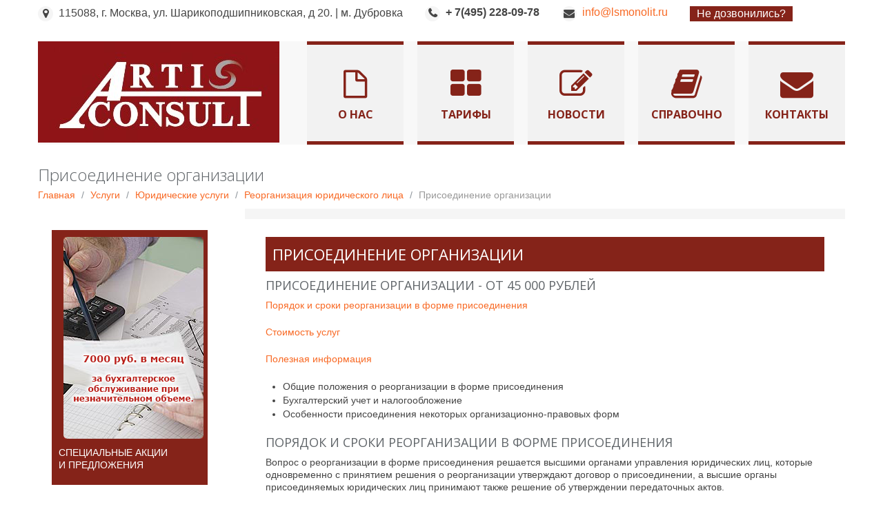

--- FILE ---
content_type: text/html; charset=UTF-8
request_url: http://lsmonolit.ru/uslugi/yuridicheskie_uslugi/reorganizaciya-yuridicheskogo-lica/prisoedinenie-organizacii/
body_size: 16996
content:
<!DOCTYPE html>
<!--[if lt IE 7 ]><html class="ie ie6" lang="ru-RU" prefix="og: http://ogp.me/ns#"> <![endif]-->
<!--[if IE 7 ]><html class="ie ie7" lang="ru-RU" prefix="og: http://ogp.me/ns#"> <![endif]-->
<!--[if IE 8 ]><html class="ie ie8" lang="ru-RU" prefix="og: http://ogp.me/ns#"> <![endif]-->
<!--[if IE 9 ]><html class="ie ie9" lang="ru-RU" prefix="og: http://ogp.me/ns#"> <![endif]-->
<!--[if (gt IE 9)|!(IE)]><!--><html lang="ru-RU" prefix="og: http://ogp.me/ns#"> <!--<![endif]-->
<head>
	<title>Артис-Консалт</title>
	<meta name="description" content="Присоединение организации - Артис-Консалт | " />
	<meta charset="UTF-8" />
	<meta name="viewport" content="width=device-width, initial-scale=1.0">
	<link rel="profile" href="//gmpg.org/xfn/11" />
		<link rel="icon" href="http://lsmonolit.ru/wp-content/themes/theme44910/favicon.ico" type="image/x-icon" />
		<link rel="pingback" href="http://lsmonolit.ru/xmlrpc.php" />
	<link rel="alternate" type="application/rss+xml" title="Артис-Консалт" href="http://lsmonolit.ru/feed/" />
	<link rel="alternate" type="application/atom+xml" title="Артис-Консалт" href="http://lsmonolit.ru/feed/atom/" />
	<link rel="stylesheet" type="text/css" media="all" href="http://lsmonolit.ru/wp-content/themes/theme44910/bootstrap/css/bootstrap.css" />
	<link rel="stylesheet" type="text/css" media="all" href="http://lsmonolit.ru/wp-content/themes/theme44910/bootstrap/css/responsive.css" />
	<link rel="stylesheet" type="text/css" media="all" href="http://lsmonolit.ru/wp-content/themes/CherryFramework/css/camera.css" />
	<link rel="stylesheet" type="text/css" media="all" href="http://lsmonolit.ru/wp-content/themes/theme44910/style.css" />
	
<!-- All in One SEO Pack 2.3.16 by Michael Torbert of Semper Fi Web Design[501,562] -->
<link rel="canonical" href="http://lsmonolit.ru/uslugi/yuridicheskie_uslugi/reorganizaciya-yuridicheskogo-lica/prisoedinenie-organizacii/" />
<!-- /all in one seo pack -->

<!-- This site is optimized with the Yoast SEO plugin v5.0.2 - https://yoast.com/wordpress/plugins/seo/ -->
<link rel="canonical" href="http://lsmonolit.ru/uslugi/yuridicheskie_uslugi/reorganizaciya-yuridicheskogo-lica/prisoedinenie-organizacii/" />
<meta property="og:locale" content="ru_RU" />
<meta property="og:type" content="article" />
<meta property="og:title" content="Присоединение организации - Артис-Консалт" />
<meta property="og:description" content="ПРИСОЕДИНЕНИЕ ОРГАНИЗАЦИИ - ОТ 45 000 РУБЛЕЙ Порядок и сроки реорганизации в форме присоединения Стоимость услуг Полезная информация Общие положения о реорганизации в форме присоединения Бухгалтерский учет и налогообложение Особенности присоединения некоторых организационно-правовых форм ПОРЯДОК И СРОКИ РЕОРГАНИЗАЦИИ В ФОРМЕ ПРИСОЕДИНЕНИЯ Вопрос о реорганизации в форме присоединения решается высшими органами управления юридических лиц, которые одновременно с принятием решения о реорганизации&nbsp;Читать далее" />
<meta property="og:url" content="http://lsmonolit.ru/uslugi/yuridicheskie_uslugi/reorganizaciya-yuridicheskogo-lica/prisoedinenie-organizacii/" />
<meta property="og:site_name" content="Артис-Консалт" />
<meta name="twitter:card" content="summary" />
<meta name="twitter:description" content="ПРИСОЕДИНЕНИЕ ОРГАНИЗАЦИИ - ОТ 45 000 РУБЛЕЙ Порядок и сроки реорганизации в форме присоединения Стоимость услуг Полезная информация Общие положения о реорганизации в форме присоединения Бухгалтерский учет и налогообложение Особенности присоединения некоторых организационно-правовых форм ПОРЯДОК И СРОКИ РЕОРГАНИЗАЦИИ В ФОРМЕ ПРИСОЕДИНЕНИЯ Вопрос о реорганизации в форме присоединения решается высшими органами управления юридических лиц, которые одновременно с принятием решения о реорганизации&nbsp;Читать далее" />
<meta name="twitter:title" content="Присоединение организации - Артис-Консалт" />
<!-- / Yoast SEO plugin. -->

<link rel='dns-prefetch' href='//maps.googleapis.com' />
<link rel='dns-prefetch' href='//netdna.bootstrapcdn.com' />
<link rel='dns-prefetch' href='//fonts.googleapis.com' />
<link rel='dns-prefetch' href='//s.w.org' />
<link rel="alternate" type="application/rss+xml" title="Артис-Консалт &raquo; Лента" href="http://lsmonolit.ru/feed/" />
<link rel="alternate" type="application/rss+xml" title="Артис-Консалт &raquo; Лента комментариев" href="http://lsmonolit.ru/comments/feed/" />
		<script type="text/javascript">
			window._wpemojiSettings = {"baseUrl":"https:\/\/s.w.org\/images\/core\/emoji\/2.2.1\/72x72\/","ext":".png","svgUrl":"https:\/\/s.w.org\/images\/core\/emoji\/2.2.1\/svg\/","svgExt":".svg","source":{"concatemoji":"http:\/\/lsmonolit.ru\/wp-includes\/js\/wp-emoji-release.min.js?ver=4.7.29"}};
			!function(t,a,e){var r,n,i,o=a.createElement("canvas"),l=o.getContext&&o.getContext("2d");function c(t){var e=a.createElement("script");e.src=t,e.defer=e.type="text/javascript",a.getElementsByTagName("head")[0].appendChild(e)}for(i=Array("flag","emoji4"),e.supports={everything:!0,everythingExceptFlag:!0},n=0;n<i.length;n++)e.supports[i[n]]=function(t){var e,a=String.fromCharCode;if(!l||!l.fillText)return!1;switch(l.clearRect(0,0,o.width,o.height),l.textBaseline="top",l.font="600 32px Arial",t){case"flag":return(l.fillText(a(55356,56826,55356,56819),0,0),o.toDataURL().length<3e3)?!1:(l.clearRect(0,0,o.width,o.height),l.fillText(a(55356,57331,65039,8205,55356,57096),0,0),e=o.toDataURL(),l.clearRect(0,0,o.width,o.height),l.fillText(a(55356,57331,55356,57096),0,0),e!==o.toDataURL());case"emoji4":return l.fillText(a(55357,56425,55356,57341,8205,55357,56507),0,0),e=o.toDataURL(),l.clearRect(0,0,o.width,o.height),l.fillText(a(55357,56425,55356,57341,55357,56507),0,0),e!==o.toDataURL()}return!1}(i[n]),e.supports.everything=e.supports.everything&&e.supports[i[n]],"flag"!==i[n]&&(e.supports.everythingExceptFlag=e.supports.everythingExceptFlag&&e.supports[i[n]]);e.supports.everythingExceptFlag=e.supports.everythingExceptFlag&&!e.supports.flag,e.DOMReady=!1,e.readyCallback=function(){e.DOMReady=!0},e.supports.everything||(r=function(){e.readyCallback()},a.addEventListener?(a.addEventListener("DOMContentLoaded",r,!1),t.addEventListener("load",r,!1)):(t.attachEvent("onload",r),a.attachEvent("onreadystatechange",function(){"complete"===a.readyState&&e.readyCallback()})),(r=e.source||{}).concatemoji?c(r.concatemoji):r.wpemoji&&r.twemoji&&(c(r.twemoji),c(r.wpemoji)))}(window,document,window._wpemojiSettings);
		</script>
		<style type="text/css">
img.wp-smiley,
img.emoji {
	display: inline !important;
	border: none !important;
	box-shadow: none !important;
	height: 1em !important;
	width: 1em !important;
	margin: 0 .07em !important;
	vertical-align: -0.1em !important;
	background: none !important;
	padding: 0 !important;
}
</style>
<link rel='stylesheet' id='flexslider-css'  href='http://lsmonolit.ru/wp-content/plugins/cherry-plugin/lib/js/FlexSlider/flexslider.css?ver=2.2.0' type='text/css' media='all' />
<link rel='stylesheet' id='owl-carousel-css'  href='http://lsmonolit.ru/wp-content/plugins/cherry-plugin/lib/js/owl-carousel/owl.carousel.css?ver=1.24' type='text/css' media='all' />
<link rel='stylesheet' id='owl-theme-css'  href='http://lsmonolit.ru/wp-content/plugins/cherry-plugin/lib/js/owl-carousel/owl.theme.css?ver=1.24' type='text/css' media='all' />
<link rel='stylesheet' id='font-awesome-css'  href='//netdna.bootstrapcdn.com/font-awesome/3.2.1/css/font-awesome.css?ver=3.2.1' type='text/css' media='all' />
<link rel='stylesheet' id='cherry-plugin-css'  href='http://lsmonolit.ru/wp-content/plugins/cherry-plugin/includes/css/cherry-plugin.css?ver=1.2.8.1' type='text/css' media='all' />
<link rel='stylesheet' id='contact-form-7-css'  href='http://lsmonolit.ru/wp-content/plugins/contact-form-7/includes/css/styles.css?ver=4.7' type='text/css' media='all' />
<link rel='stylesheet' id='theme44910-css'  href='http://lsmonolit.ru/wp-content/themes/theme44910/main-style.css' type='text/css' media='all' />
<link rel='stylesheet' id='prettyPhoto-css'  href='http://lsmonolit.ru/wp-content/themes/CherryFramework/css/prettyPhoto.css?ver=3.1.5' type='text/css' media='all' />
<link rel='stylesheet' id='magnific-popup-css'  href='http://lsmonolit.ru/wp-content/themes/CherryFramework/css/magnific-popup.css?ver=0.9.3' type='text/css' media='all' />
<link rel='stylesheet' id='options_typography_Open+Sans-css'  href='//fonts.googleapis.com/css?family=Open+Sans&#038;subset=latin' type='text/css' media='all' />
<link rel='stylesheet' id='fancybox-css'  href='http://lsmonolit.ru/wp-content/plugins/easy-fancybox/fancybox/jquery.fancybox-1.3.8.min.css?ver=1.6' type='text/css' media='screen' />
<link rel='stylesheet' id='mpce-theme-css'  href='http://lsmonolit.ru/wp-content/plugins/motopress-content-editor/includes/css/theme.css?ver=1.5.8' type='text/css' media='all' />
<link rel='stylesheet' id='mpce-bootstrap-grid-css'  href='http://lsmonolit.ru/wp-content/plugins/motopress-content-editor/bootstrap/bootstrap-grid.min.css?ver=1.5.8' type='text/css' media='all' />
<script type='text/javascript' src='http://lsmonolit.ru/wp-content/themes/CherryFramework/js/jquery-1.7.2.min.js?ver=1.7.2'></script>
<script type='text/javascript' src='http://lsmonolit.ru/wp-content/plugins/cherry-plugin/lib/js/jquery.easing.1.3.js?ver=1.3'></script>
<script type='text/javascript' src='http://lsmonolit.ru/wp-content/plugins/cherry-plugin/lib/js/elasti-carousel/jquery.elastislide.js?ver=1.2.8.1'></script>
<script type='text/javascript' src='//maps.googleapis.com/maps/api/js?v=3.exp&#038;ver=4.7.29'></script>
<script type='text/javascript' src='http://lsmonolit.ru/wp-content/themes/theme44910/js/jQuery.BlackAndWhite.min.js?ver=1.0'></script>
<script type='text/javascript' src='http://lsmonolit.ru/wp-content/themes/theme44910/js/my_script.js?ver=1.0'></script>
<script type='text/javascript' src='http://lsmonolit.ru/wp-content/themes/CherryFramework/js/jquery-migrate-1.2.1.min.js?ver=1.2.1'></script>
<script type='text/javascript' src='http://lsmonolit.ru/wp-includes/js/swfobject.js?ver=2.2-20120417'></script>
<script type='text/javascript' src='http://lsmonolit.ru/wp-content/themes/CherryFramework/js/modernizr.js?ver=2.0.6'></script>
<script type='text/javascript' src='http://lsmonolit.ru/wp-content/themes/CherryFramework/js/jflickrfeed.js?ver=1.0'></script>
<script type='text/javascript' src='http://lsmonolit.ru/wp-content/themes/CherryFramework/js/custom.js?ver=1.0'></script>
<script type='text/javascript' src='http://lsmonolit.ru/wp-content/themes/CherryFramework/js/jquery.prettyPhoto.js?ver=3.1.5'></script>
<script type='text/javascript' src='http://lsmonolit.ru/wp-content/themes/CherryFramework/bootstrap/js/bootstrap.min.js?ver=2.3.0'></script>
<link rel='https://api.w.org/' href='http://lsmonolit.ru/wp-json/' />
<link rel="EditURI" type="application/rsd+xml" title="RSD" href="http://lsmonolit.ru/xmlrpc.php?rsd" />
<link rel="wlwmanifest" type="application/wlwmanifest+xml" href="http://lsmonolit.ru/wp-includes/wlwmanifest.xml" /> 
<meta name="generator" content="WordPress 4.7.29" />
<link rel='shortlink' href='http://lsmonolit.ru/?p=2463' />
<link rel="alternate" type="application/json+oembed" href="http://lsmonolit.ru/wp-json/oembed/1.0/embed?url=http%3A%2F%2Flsmonolit.ru%2Fuslugi%2Fyuridicheskie_uslugi%2Freorganizaciya-yuridicheskogo-lica%2Fprisoedinenie-organizacii%2F" />
<link rel="alternate" type="text/xml+oembed" href="http://lsmonolit.ru/wp-json/oembed/1.0/embed?url=http%3A%2F%2Flsmonolit.ru%2Fuslugi%2Fyuridicheskie_uslugi%2Freorganizaciya-yuridicheskogo-lica%2Fprisoedinenie-organizacii%2F&#038;format=xml" />
    <style type="text/css" media="screen">
    You can write your custom CSS here.	#logo-slider-wraper {
            position:relative;	
	}
	.slider-controls {
            position:absolute;
            width:1000px;	
            top: 56px !important;
	}
	#logo-slider {
            position: relative;
            width: 1000px;
            height: 150px;
            margin: 0; padding: 0;
            overflow: hidden;
            list-style:none;
            background:#FFFFFF;
            text-align:center;
	}
	.slide {
            list-style:none;
            margin:0 !important;
            width:1000px !important;
	}
	.slider-controls a {
            height:40px;
            width:40px;
            display:inline-block;
            text-indent:-9000px;
	}
	#prev{
            background:url(http://lsmonolit.ru/wp-content/plugins/logo-slider/arrows/arrow2.png) no-repeat center;
            float:right;
            margin-right:-50px;
	}	
	#next{
            background:url(http://lsmonolit.ru/wp-content/plugins/logo-slider/arrows/arrow2-prev.png) no-repeat center;
            float:left;
            margin-left:-50px
	}	
    /*
    ===============================================================
        --------------------_ Responsive _--------------------
    ===============================================================
    */
	@media screen and (max-width:320px) {
            #logo-slider-wraper{
                position:relative !important;
                width:52% !important;
                left:42px;
            }
            .slider-controls {
                position: absolute;
                top: 56px;
                left:30px;
                width: 100% !important;
            }
            #logo-slider {
                background:#FFFFFF;
                height: 150px;
                list-style: none outside none;
                margin: 0;
                overflow: hidden;
                padding: 0;
                position: relative;
                width: 110% !important;
            }
            .slide {
                list-style: none outside none;
                margin: 0 !important;
                width: 100% !important;
            }
            #next{
                background:url(http://lsmonolit.ru/wp-content/plugins/logo-slider/arrows/arrow2-prev.png) no-repeat center;
                float:left;
                margin-left:-66px !important;
            }
            .logo-img {
                margin-left:32px;
            }
	}
	@media screen and (min-width:321px) and (max-width:480px){
            #logo-slider-wraper{
                position:relative;
                width:35% !important;
                left:55px !important;
            }
            .slider-controls {
                position: absolute;
                top: 56px;
                width: 100% !important;
            }
            #logo-slider {
                background:#FFFFFF;
                height: 150px;
                list-style: none outside none;
                margin: 0;
                overflow: hidden;
                padding: 0;
                position: relative;
                width: 102% !important;
            }
            .slide {
                list-style: none outside none;
                margin: 0 !important;
                width: 100% !important;
            }
	}
	@media screen and (min-width:321px) and (max-width:360px){
            #logo-slider-wraper{
                position:relative;
                width:50% !important;
            }
            .slider-controls {
                position: absolute;
                top: 56px;
                width: 100% !important;
            }
            #logo-slider {
                background:#FFFFFF;
                height: 150px;
                list-style: none outside none;
                margin: 0;
                overflow: hidden;
                padding: 0;
                position: relative;
                width: 100% !important;
            }
            .slide {
                list-style: none outside none;
                margin: 0 !important;
                width: 100% !important;
            }
	}
	@media screen and (min-width:481px) and (max-width:640px){
            #logo-slider-wraper{
                position:relative;
                width:28% !important;
                left:34px !important;
            }
            .slider-controls {
                position: absolute;
                top: 56px;
                width: 100% !important;
            }
            #logo-slider {
                background:#FFFFFF;
                height: 150px;
                list-style: none outside none;
                margin: 0;
                overflow: hidden;
                padding: 0;
                position: relative;
                width: 100% !important;
            }
            .slide {
                list-style: none outside none;
                margin: 0 !important;
                width: 100% !important;
            }
	}
	@media only screen and (min-width:641px) and (max-width:768px){
            #logo-slider-wraper{
                position:relative;
                width:78% !important;
                left:34px !important
            }
            .slider-controls {
                position: absolute;
                top: 56px;
                width: 100% !important;
            }
            #logo-slider {
                background:#FFFFFF;
                height: 150px;
                list-style: none outside none;
                margin: 0;
                overflow: hidden;
                padding: 0;
                position: relative;
                width: 100% !important;
                left:-12px;
            }
            .slide {
                list-style: none outside none;
                margin: 0 !important;
                width: 100% !important;
            }
	}
	@media only screen and (min-width:770px){
            #logo-slider-wraper{
                position:relative;
                width:1000px !important;
                left:34px !important;
            }
            .slider-controls {
                position: absolute;
                top: 56px;
                width: 100% !important;
            }
            #logo-slider {
                background:#FFFFFF;
                height: 150px;
                list-style: none outside none;
                margin: 0;
                overflow: hidden;
                padding: 0;
                position: relative;
                width: 100% !important;
            }
            .slide {
                list-style: none outside none;
                margin: 0 !important;
                width: 1000px !important;
            }
	}
    </style>	
<script>
 var system_folder = 'http://lsmonolit.ru/wp-content/themes/CherryFramework/admin/data_management/',
	 CHILD_URL ='http://lsmonolit.ru/wp-content/themes/theme44910',
	 PARENT_URL = 'http://lsmonolit.ru/wp-content/themes/CherryFramework', 
	 CURRENT_THEME = 'theme44910'</script>
<style type='text/css'>

</style>
<style type='text/css'>
h1 { font: normal 30px/30px Open Sans;  color:#606569; }
h2 { font: normal 24px/29px Open Sans;  color:#606569; }
h3 { font: normal 18px/20px Open Sans;  color:#606569; }
h4 { font: normal 14px/18px Open Sans;  color:#606569; }
h5 { font: bold 12px/18px Open Sans;  color:#333333; }
h6 { font: normal 12px/18px Open Sans;  color:#333333; }
body { font-weight: normal;}
.logo_h__txt, .logo_link { font: normal 48px/58px Open Sans;  color:#FFFFFF; }
.sf-menu > li > a { font: bold 16px/18px Open Sans;  color:#8d949a; }
.nav.footer-nav a { font: normal 12px/18px Open Sans;  color:#FFFFFF; }
</style>
<link rel="icon" href="http://lsmonolit.ru/wp-content/uploads/2021/02/cropped-2020-Logotip-abbreviatura-32x32.png" sizes="32x32" />
<link rel="icon" href="http://lsmonolit.ru/wp-content/uploads/2021/02/cropped-2020-Logotip-abbreviatura-192x192.png" sizes="192x192" />
<link rel="apple-touch-icon-precomposed" href="http://lsmonolit.ru/wp-content/uploads/2021/02/cropped-2020-Logotip-abbreviatura-180x180.png" />
<meta name="msapplication-TileImage" content="http://lsmonolit.ru/wp-content/uploads/2021/02/cropped-2020-Logotip-abbreviatura-270x270.png" />

<!-- Easy FancyBox 1.6 using FancyBox 1.3.8 - RavanH (http://status301.net/wordpress-plugins/easy-fancybox/) -->
<script type="text/javascript">
/* <![CDATA[ */
var fb_timeout = null;
var fb_opts = { 'overlayShow' : true, 'hideOnOverlayClick' : true, 'showCloseButton' : true, 'margin' : 20, 'centerOnScroll' : true, 'enableEscapeButton' : true, 'autoScale' : true };
var easy_fancybox_handler = function(){
	/* IMG */
	var fb_IMG_select = 'a[href*=".jpg"]:not(.nolightbox,li.nolightbox>a), area[href*=".jpg"]:not(.nolightbox), a[href*=".jpeg"]:not(.nolightbox,li.nolightbox>a), area[href*=".jpeg"]:not(.nolightbox), a[href*=".png"]:not(.nolightbox,li.nolightbox>a), area[href*=".png"]:not(.nolightbox), a[href*=".webp"]:not(.nolightbox,li.nolightbox>a), area[href*=".webp"]:not(.nolightbox)';
	jQuery(fb_IMG_select).addClass('fancybox image');
	var fb_IMG_sections = jQuery('div.gallery');
	fb_IMG_sections.each(function() { jQuery(this).find(fb_IMG_select).attr('rel', 'gallery-' + fb_IMG_sections.index(this)); });
	jQuery('a.fancybox, area.fancybox, li.fancybox a').fancybox( jQuery.extend({}, fb_opts, { 'transitionIn' : 'elastic', 'easingIn' : 'easeOutBack', 'transitionOut' : 'elastic', 'easingOut' : 'easeInBack', 'opacity' : false, 'hideOnContentClick' : false, 'titleShow' : true, 'titlePosition' : 'over', 'titleFromAlt' : true, 'showNavArrows' : true, 'enableKeyboardNav' : true, 'cyclic' : false }) );
}
var easy_fancybox_auto = function(){
	/* Auto-click */
	setTimeout(function(){jQuery('#fancybox-auto').trigger('click')},1000);
}
/* ]]> */
</script>
		<!--[if lt IE 9]>
		<div id="ie7-alert" style="width: 100%; text-align:center;">
			<img src="http://tmbhtest.com/images/ie7.jpg" alt="Upgrade IE 8" width="640" height="344" border="0" usemap="#Map" />
			<map name="Map" id="Map"><area shape="rect" coords="496,201,604,329" href="http://www.microsoft.com/windows/internet-explorer/default.aspx" target="_blank" alt="Download Interent Explorer" /><area shape="rect" coords="380,201,488,329" href="http://www.apple.com/safari/download/" target="_blank" alt="Download Apple Safari" /><area shape="rect" coords="268,202,376,330" href="http://www.opera.com/download/" target="_blank" alt="Download Opera" /><area shape="rect" coords="155,202,263,330" href="http://www.mozilla.com/" target="_blank" alt="Download Firefox" /><area shape="rect" coords="35,201,143,329" href="http://www.google.com/chrome" target="_blank" alt="Download Google Chrome" />
			</map>
		</div>
	<![endif]-->
	<!--[if gte IE 9]><!-->
		<script src="http://lsmonolit.ru/wp-content/themes/CherryFramework/js/jquery.mobile.customized.min.js" type="text/javascript"></script>
		<script type="text/javascript">
			jQuery(function(){
				jQuery('.sf-menu').mobileMenu({defaultText: "Перейти на..."});
			});
		</script>
	<!--<![endif]-->
	<script type="text/javascript">
		// Init navigation menu
		jQuery(function(){
		// main navigation init
			jQuery('ul.sf-menu').superfish({
				delay: 1000, // the delay in milliseconds that the mouse can remain outside a sub-menu without it closing
				animation: {
					opacity: "show",
					height: "show"
				}, // used to animate the sub-menu open
				speed: "normal", // animation speed
				autoArrows: false, // generation of arrow mark-up (for submenu)
				disableHI: true // to disable hoverIntent detection
			});

		//Zoom fix
		//IPad/IPhone
			var viewportmeta = document.querySelector && document.querySelector('meta[name="viewport"]'),
				ua = navigator.userAgent,
				gestureStart = function () {
					viewportmeta.content = "width=device-width, minimum-scale=0.25, maximum-scale=1.6, initial-scale=1.0";
				},
				scaleFix = function () {
					if (viewportmeta && /iPhone|iPad/.test(ua) && !/Opera Mini/.test(ua)) {
						viewportmeta.content = "width=device-width, minimum-scale=1.0, maximum-scale=1.0";
						document.addEventListener("gesturestart", gestureStart, false);
					}
				};
			scaleFix();
		})
	</script>
	<!-- stick up menu -->
	<script type="text/javascript">
		jQuery(document).ready(function(){
			if(!device.mobile() && !device.tablet()){
				jQuery('.header .nav__primary').tmStickUp({
					correctionSelector: jQuery('#wpadminbar')
				,	listenSelector: jQuery('.listenSelector')
				,	active: false				,	pseudo: true				});
			}
		})
	</script>
</head>

<body class="page-template-default page page-id-2463 page-child parent-pageid-2462">
	<div id="motopress-main" class="main-holder">
		<!--Begin #motopress-main-->
		<header class="motopress-wrapper header">
			<div class="container">
				<div class="row">
					<div class="span12" data-motopress-wrapper-file="wrapper/wrapper-header.php" data-motopress-wrapper-type="header" data-motopress-id="697032b0a6adb">
						<div class="tail-top">
    <div class="clearfix">
	<div class="pull-left" data-motopress-type="static" data-motopress-static-file="static/static-contacts.php">
	    <span class="contacts">
	  
		<address>115088, г. Москва, ул. Шарикоподшипниковская, д 20. | м. Дубровка</address>
				<a style="
    font-size: 20px;
    font-weight: 600;
" href="tel:+ 7(495) 228-09-78"><span class="tel">+ 7(495) 228-09-78</span></a>
		  
		<span class="mail"><a href="mailto:info@lsmonolit.ru">info@lsmonolit.ru</a></span>
		
	<a style="    color: #fff!important;
    background: #852319;
    padding: 2px 10px;
    font-size: 16px;
    display: inline-block;" href="#contact_form_pop_up" class="fancybox" >Не дозвонились?</a>


<div style="display:none" class="fancybox-hidden">
<div id="contact_form_pop_up">
<div role="form" class="wpcf7" id="wpcf7-f2225-o1" lang="ru-RU" dir="ltr">
<div class="screen-reader-response"></div>
<form action="/uslugi/yuridicheskie_uslugi/reorganizaciya-yuridicheskogo-lica/prisoedinenie-organizacii/#wpcf7-f2225-o1" method="post" class="wpcf7-form" novalidate="novalidate">
<div style="display: none;">
<input type="hidden" name="_wpcf7" value="2225" />
<input type="hidden" name="_wpcf7_version" value="4.7" />
<input type="hidden" name="_wpcf7_locale" value="ru_RU" />
<input type="hidden" name="_wpcf7_unit_tag" value="wpcf7-f2225-o1" />
<input type="hidden" name="_wpnonce" value="5f1b8f207d" />
</div>
<h2>Заказать звонок</h2>
<p><span class="wpcf7-form-control-wrap your-name"><input type="text" name="your-name" value="" size="40" class="wpcf7-form-control wpcf7-text wpcf7-validates-as-required" aria-required="true" aria-invalid="false" placeholder="Введите ваше имя" /></span><br />
<span class="wpcf7-form-control-wrap tel-553"><input type="tel" name="tel-553" value="" size="40" class="wpcf7-form-control wpcf7-text wpcf7-tel wpcf7-validates-as-required wpcf7-validates-as-tel" aria-required="true" aria-invalid="false" placeholder="Введите ваш телефон" /></span><br />
<input type="submit" value="Отправить" class="wpcf7-form-control wpcf7-submit" /></p>
<div class="wpcf7-response-output wpcf7-display-none"></div></form></div></div>
</div>
</span>	</div>
	<div class="pull-right" data-motopress-type="static" data-motopress-static-file="static/static-slogan.php">
	    <span class="slogan">
	  
</span>	</div>
    </div>
</div>
<div class="clearfix" style="
    background: #f8f8f8;
">
    <div class="pull-left" data-motopress-type="static" data-motopress-static-file="static/static-logo.php">
    	<!-- BEGIN LOGO -->                     
<div class="logo pull-left">                            
												<a href="http://lsmonolit.ru/" class="logo_h logo_h__img"><img src="http://lsmonolit.ru/wp-content/uploads/2017/05/АРТИС-КОНСАЛТ-логотип-бордо-1.jpg" alt="Артис-Консалт" title=""></a>
						</div>
<!-- END LOGO -->    </div>
    <div class="pull-right" data-motopress-type="static" data-motopress-static-file="static/static-nav.php">
    	<!-- BEGIN MAIN NAVIGATION -->
<nav class="nav nav__primary clearfix">
<ul id="topnav" class="sf-menu"><li id="menu-item-2083" class="color-2 icon-file-alt menu-item menu-item-type-post_type menu-item-object-page"><a href="http://lsmonolit.ru/about/">О нас</a></li>
<li id="menu-item-2082" class="color-4 icon-th-large menu-item menu-item-type-post_type menu-item-object-page"><a href="http://lsmonolit.ru/tariffs/">Тарифы</a></li>
<li id="menu-item-2331" class="color-3 icon-edit menu-item menu-item-type-post_type menu-item-object-page"><a href="http://lsmonolit.ru/buhgalterskie_novosti/">Новости</a></li>
<li id="menu-item-2106" class="color-1 icon-home menu-item menu-item-type-post_type menu-item-object-page"><a href="http://lsmonolit.ru/spravka/">Справочно</a></li>
<li id="menu-item-2078" class="color-5 icon-envelope menu-item menu-item-type-post_type menu-item-object-page"><a href="http://lsmonolit.ru/contacts/">Контакты</a></li>
</ul></nav><!-- END MAIN NAVIGATION -->    </div>
</div>					</div>
				</div>
			</div>
		</header>
<div class="motopress-wrapper content-holder clearfix">
	<div class="container" style="margin: 0 auto;
    min-height: 100%;
    background: url(/wp-content/themes/theme44910/images/bg.jpg) no-repeat bottom right;">
		<div class="row">
			<div class="span12" data-motopress-wrapper-file="page.php" data-motopress-wrapper-type="content">
				<div class="row">
					<div class="span12" data-motopress-type="static" data-motopress-static-file="static/static-title.php">
					
						<section class="title-section">
	<h1 class="title-header">
					Присоединение организации	</h1>
				<!-- BEGIN BREADCRUMBS-->
			<ul class="breadcrumb breadcrumb__t"><li><a href="http://lsmonolit.ru">Главная</a></li><li class="divider"></li><li><a href="http://lsmonolit.ru/uslugi/">Услуги</a></li> <li class="divider"></li> <li><a href="http://lsmonolit.ru/uslugi/yuridicheskie_uslugi/">Юридические услуги</a></li> <li class="divider"></li> <li><a href="http://lsmonolit.ru/uslugi/yuridicheskie_uslugi/reorganizaciya-yuridicheskogo-lica/">Реорганизация юридического лица</a></li> <li class="divider"></li> <li class="active">Присоединение организации</li></ul>			<!-- END BREADCRUMBS -->
	</section><!-- .title-section -->
					</div>
				</div>
				<div class="row">
					<div class="span9 left left" id="content" data-motopress-type="loop" data-motopress-loop-file="loop/loop-page.php">
					<div class="content_box ">
							
	   <h1 style="
    display: block;
    padding: 10px;
    background: #852319;
    color: #fff;
    text-decoration: none;
    text-transform: uppercase;
    font-size: 22px;
">Присоединение организации</h1>





	
	<div id="post-2463" class="page post-2463 type-page status-publish hentry">
	
		<h3>ПРИСОЕДИНЕНИЕ ОРГАНИЗАЦИИ - ОТ 45 000 РУБЛЕЙ</h3>
<p><a href="/uslugi/yuridicheskie_uslugi/reorganizaciya-yuridicheskogo-lica/prisoedinenie-organizacii/#a1">Порядок и сроки реорганизации в форме присоединения</a></p>
<p><a href="/uslugi/yuridicheskie_uslugi/reorganizaciya-yuridicheskogo-lica/prisoedinenie-organizacii/#a2">Стоимость услуг</a></p>
<p><a href="/uslugi/yuridicheskie_uslugi/reorganizaciya-yuridicheskogo-lica/prisoedinenie-organizacii/#a3">Полезная информация</a></p>
<ul class="typical">
<li>Общие положения о реорганизации в форме присоединения</li>
<li>Бухгалтерский учет и налогообложение</li>
<li>Особенности присоединения некоторых организационно-правовых форм</li>
</ul>
<p><a id="a1" name="a1"></a></p>
<h3>ПОРЯДОК И СРОКИ РЕОРГАНИЗАЦИИ В ФОРМЕ ПРИСОЕДИНЕНИЯ</h3>
<p>Вопрос о реорганизации в форме присоединения решается высшими органами управления юридических лиц, которые одновременно с принятием решения о реорганизации утверждают договор о присоединении, а высшие органы присоединяемых юридических лиц принимают также решение об утверждении передаточных актов.</p>
<p>После принятия решения о реорганизации, каждое юридическое лицо обязано в течение 3 рабочих дней письменно уведомить об этом решении регистрирующий орган по месту нахождения и сообщить в налоговый орган и внебюджетные фонды по месту учета (п. 2 ст. 23 НК РФ; п. 2 ст. 131 ФЗ «О государственной регистрации юридических лиц и индивидуальных предпринимателей»).</p>
<p>При реорганизации в форме присоединения обществ с ограниченной ответственностью проводится совместное общее собрание всех участвующих в реорганизации юридических лиц, на котором принимается решение о внесении в учредительные документы общества, к которому осуществляется присоединение, изменений, связанных с изменением состава участников общества, определением размеров их долей, иные изменения, предусмотренные договором о присоединении, а также при необходимости решаются иные вопросы, в том числе вопросы об избрании органов общества, к которому осуществляется присоединение. Сроки и порядок проведения такого общего собрания определяются договором о присоединении (п. 3 ст. 53 ФЗ «Об обществах с ограниченной ответственностью»).</p>
<p>Юридическое лицо, принявшее решение о реорганизации последним, после внесения в ЕГРЮЛ записи о начале процедуры реорганизации дважды с периодичностью один раз в месяц помещает в «Вестнике государственной регистрации» уведомление о реорганизации (п. 1 ст. 60 ГК РФ). Принимая решение о реорганизации, прежде всего следует учитывать вопрос о правопреемстве. При несоблюдении этих требований вновь создаваемое юридическое лицо ставит под сомнение свою юридическую чистоту. Реорганизация существенно затрагивает интересы кредиторов юридического лица, коль скоро их должник прекратит свое существование. Поэтому обязательным ее условием является уведомление всех имеющихся кредиторов в течение 5 рабочих дней с даты направления уведомления о начале процедуры реорганизации регистрирующий орган (ст. 131 ФЗ «о государственной регистрации юридических лиц и индивидуальных предпринимателей»). Кредиторы в таком случае вправе потребовать прекращения или досрочного прекращения исполнения обязательства, должником по которому является реорганизуемое юридическое лицо, и возмещения убытков (п. 2 ст. 60 ГК РФ).</p>
<p>Реорганизация юридического лица в форме присоединения с момента внесения в единый государственный реестр юридических лиц записи о прекращении деятельности последнего из присоединенных юридических лиц считается завершенной (п. 5 ст. 16 ФЗ «о государственной регистрации юридических лиц и индивидуальных предпринимателей»).</p>
<h3>ПОЭТАПНАЯ ПОСЛЕДОВАТЕЛЬНОСТЬ РЕОРГАНИЗАЦИИ В ФОРМЕ ПРИСОЕДИНЕНИЯ:</h3>
<ol>
<li>Принятие решения о реорганизации Общим собранием каждого юридического лица, участвующего в реорганизации и заключение между ними договора о присоединении.</li>
<li>Проведение совместного общего собрания реорганизуемых юридических лиц (для ООО).</li>
<li>Письменное сообщение в налоговый орган и во внебюджетные фонды по месту учета и уведомление регистрирующего органа по месту нахождения о принятом решении о реорганизации - в срок не позднее 3-х рабочих дней со дня принятия такого решения (п. 2 ст. 23 НК РФ; п. 2 ст. 131 ФЗ «О государственной регистрации юридических лиц и индивидуальных предпринимателей»).</li>
<li>Письменное уведомление имеющихся кредиторов о принятом решении о реорганизации в течение 5 рабочих дней с после даты направления уведомления о начале процедуры реорганизации в регистрирующий орган (п. 2 ст. 131 ФЗ «о государственной регистрации юридических лиц и индивидуальных предпринимателей).</li>
<li>Публикация реорганизуемыми юридическими лицами сообщений о принятом решении о реорганизации в «Вестнике государственной регистрации» дважды с периодичностью один раз в месяц после внесения в записи ЕГРЮЛ о начале процедуры реорганизации (п. 1 ст. 60 ГК РФ).</li>
<li>Закрытие счетов присоединяемых юридических лиц.</li>
<li>Уведомление налогового органа и внебюджетные фонды о закрытии счетов присоединяемых юридических лиц.</li>
<li>Государственная регистрация прекращения деятельности присоединяемых юридических лиц.</li>
<li>Государственная регистрация изменений юридического лица, к которому осуществляется присоединение.</li>
</ol>
<h3>НЕОБХОДИМЫЕ ДОКУМЕНТЫ:</h3>
<ol>
<li>Учредительные документы всех организаций, которые участвуют в реорганизации – копии.</li>
<li>Протоколы Общих собраний (решений) юридических лиц, участвующих в реорганизации – копии.</li>
<li>Протокол совместного общего собрания реорганизуемых юридических лиц (для ООО).</li>
<li>Документальное подтверждение уведомления кредиторов от каждой реорганизуемой организации.</li>
<li>Копии балансов всех присоединяемых организаций, заверенные печать и подписью руководителя.</li>
<li>Паспортные данные и ИНН (если есть) руководителей и учредителей юридических лиц, участвующих в присоединении.</li>
<li>Свидетельства о государственной регистрации и постановке на учет – копии.</li>
<li>Копии выписок из ЕГРЮЛ реорганизуемых юридических лиц с паспортными данными руководителей.</li>
<li>Коды статистики – копия.</li>
<li>Документы о регистрации во внебюджетных фондах – копии.</li>
<li>Сведения об открытых счетах в банках (договор, уведомление) – копии.</li>
<li>Доверенности на бланках нашей Компании.</li>
</ol>
<p><a id="a2" name="a2"></a></p>
<h3>СТОИМОСТЬ УСЛУГ СОСТАВЛЯЕТ 45 000Р. + 6000Р. ЗА 2-ОЕ И КАЖДОЕ ПОСЛЕДУЮЩЕЕ ПРИСОЕДИНЯЕМОЕ ЮР.ЛИЦО.</h3>
<ol>
<li>Юридические и бухгалтерские консультации по вопросам реорганизации Вашей компании на протяжении всего процесса.</li>
<li>Юридическую экспертизу предоставляемых учредительных документов.</li>
<li>Подготовку протоколов общих собраний организаций, принимающих участие в реорганизации.</li>
<li>Подготовку договора о присоединении.</li>
<li>Сообщение в налоговый орган по месту учета и уведомление регистрирующего органа по месту нахождения о принятом решении о реорганизации.</li>
<li>Опубликование в «Вестнике государственной регистрации» сообщений о реорганизации.</li>
<li>Все государственные пошлины.</li>
<li>Регистрацию прекращения деятельности присоединяемых юридических лиц.</li>
<li>Регистрацию изменений в присоединяющем юр.лице.</li>
<li>Регистрацию соответствующих изменений во всех внебюджетных фондах.</li>
<li>Закрытие счетов присоединяемых организаций.</li>
<li>Уведомление налоговых органов о закрытии счетов присоединяемых организаций.</li>
</ol>
<p>800р. – госпошлина;</p>
<p>2500-3500р. – публикация в Вестнике государственной регистрации сообщений о реорганизации;</p>
<p>от 3000р. – нотариальные расходы.</p>
<p>Срок 3,5 – 4,5 мес.<br />
<a id="a3" name="a3"></a><br />
<strong>ПОЛЕЗНАЯ ИНФОРМАЦИЯ</strong></p>
<p>Общие положения о реорганизации путем присоединения</p>
<p><b>Присоединение</b> - форма реорганизации, при которой прекращают свое существование одно или несколько юридических лиц с передачей их прав и обязанностей другому юридическому лицу. Последнее становится универсальным правопреемником тех юридических лиц, которые к нему присоединились.</p>
<p><b>Передаточный акт</b> - это документ, утверждаемый органом юридического лица, принявшем решение о реорганизации, содержащий в себе положения о правопреемстве по всем обязательствам реорганизованного юридического лица в отношении всех его кредиторов и должников, включая и обязательства, оспариваемые сторонами (п. 1 ст. 50 ГК РФ).</p>
<p>Непредоставление вместе с учредительными документами передаточного акта, а также отсутствие в них положений о правопреемстве по обязательствам реорганизованного юридического лица влекут отказ в государственной регистрации реорганизации (п.2, ст. 59 ГК РФ).</p>
<p>В договоре о присоединении должны быть определены порядок и условия присоединения, а также порядок конвертации акций присоединяемого акционерного общества и другие вопросы.</p>
<p>При реорганизации в форме присоединения предварительное согласие антимонопольного органа требуется в следующих случаях:</p>
<ol>
<li>Если суммарная стоимость активов юридических лиц (активов их групп лиц), реорганизуемых в форме присоединения, по последним балансам превышает три миллиарда рублей или суммарная выручка таких организаций (их групп лиц) от реализации товаров за календарный год, предшествующий году присоединения, превышает шесть миллиардов рублей.</li>
<li>Если одна из организаций, реорганизуемых в форме присоединения, включена в реестр хозяйствующих субъектов (п. 1 ст. 27 ФЗ «О защите конкуренции»).</li>
</ol>
<h3>Бухгалтерский учет и налогообложение.</h3>
<p>Приказ Минфина РФ от 20.05.2003г. №44н утвердил Методические указания по формированию бухгалтерской отчетности при осуществлении реорганизации организаций. Методические указания вступают в силу с 01.01.2004г. и не касаются вопросов реорганизации кредитных организаций, бюджетных организаций и при приватизации государственных и муниципальных унитарных предприятий. Новый приказ отменяет действие Приказа Минфина РФ от 28.06.1995г. №81 "О порядке отражения в бухгалтерском учете отдельных операций, связанных с введением в действие первой части Гражданского кодекса РФ". В новых Методических указаниях подробно описывается порядок формирования отчетности в период реорганизации. Формирование бухгалтерской отчетности при осуществлении реорганизации производится при наличии учредительных документов организаций, возникших в результате реорганизации, решения учредителей, передаточного акта и свидетельства о государственной регистрации.</p>
<p>Дата передаточного акта определяется учредителями в пределах срока проведения реорганизации. Передаваемое (принимаемое) имущество при реорганизации оценивается в зависимости от решения учредителей - по остаточной или текущей рыночной стоимости, или иной стоимости, определенной в договоре о присоединении. Оценка обязательств реорганизуемой организации отражается в сумме, по которой кредиторская задолженность была отражена в бухгалтерском учете, с учетом сумм убытков, причитающихся возмещению кредиторам.</p>
<p>Исполнение обязанностей по уплате налогов реорганизованной организацией возлагается на его правопреемника(ов) независимо от того были ли известны ему(им) до завершения реорганизации факты и(или) обстоятельства неисполнения или ненадлежащего исполнения реорганизованной организацией указанных обязанностей. На правопреемника(ов) реорганизованной организации возлагаются также обязанность по уплате штрафов, наложенных на организацию за совершение налоговых правонарушений до завершения его реорганизации (п. 2 ст. 50 НК РФ).</p>
<p>Реорганизация организации не изменяет сроков исполнения его обязанности по уплате налогов правопреемником этой организации (п. 3 ст. 50 НК РФ).</p>
<p>При реорганизации в форме присоединения заключительная бухгалтерская отчетность составляется только присоединяющейся организацией на день, предшествующий внесению в ЕГРЮЛ записи о прекращении ее деятельности. При этом производится закрытие счета учета прибылей и убытков и распределение (направление на определенные цели) на основании договора о присоединении учредителей суммы чистой прибыли присоединяющейся организации (п. 20 Приказа Минфина РФ от 20.05.2003г. №44н).</p>
<p>До даты внесения в ЕГРЮЛ записи о прекращении деятельности присоединяющейся организации при реорганизации в форме присоединения все операции, связанные с ее текущей деятельностью (продажа товарно-материальных ценностей, осуществление расчетов с кредиторами, начисление амортизации по передаваемому имуществу, начисление оплаты труда работникам, осуществление расчетов по налогам и сборам с соответствующими бюджетами и по обязательным платежам в государственные внебюджетные фонды, списание расходов будущих периодов, не подлежащих включению в передаточный акт, например, на приобретение лицензии на осуществление деятельности, права на которую не подлежат передаче в порядке правопреемства, и другие расходы аналогичного характера), а также расходы в связи с реорганизацией, произведенные в период с даты утверждения передаточного акта, отражаются в бухгалтерском учете присоединяющейся организации.</p>
<p>При этом суммирование числовых показателей отчетов о прибылях и убытках правопреемника и присоединяющейся организации за отчетные периоды до даты государственной регистрации прекращения деятельности присоединяющейся организации не производится.</p>
<p>Числовые показатели отчета о прибылях и убытках правопреемника при реорганизации в форме присоединения с даты государственной регистрации прекращения деятельности присоединяющейся организации отражают доходы и расходы реорганизованной в форме присоединения организации (п. 23 Приказа Минфина РФ от 20.05.2003г. №44н).</p>
<p>Передача имущества и обязательств при реорганизации по передаточному акту от одной организации к другой не рассматривается как реализация имущества или безвозмездная передача и никакими бухгалтерскими записями не отражается.</p>
<p>В соответствии с договором о присоединении и предусмотренным в нем решением учредителей о порядке конвертации (обмена) акций (долей, паев) организаций, реорганизуемых в форме присоединения, в (на) акции (доли, паи) правопреемника в бухгалтерской отчетности правопреемника на дату внесения в Реестр записи о прекращении деятельности последней из присоединенных организаций отражается сформированный уставный капитал (п. 25 Приказа Минфина РФ от 20.05.2003г. №44н).</p>
<p>Особенности присоединения некоторых организационно-правовых форм.</p>
<ol>
<li>К юридическому лицу одной организационно-правовой формы могу присоединиться юридические лица только той же организационно-правовой формы.</li>
<li>Некоммерческая организация считается реорганизованной в форме присоединения с момента государственной регистрации прекращения деятельности присоединяемых организаций. Государственная регистрация прекращения деятельности присоединяемых организаций осуществляется в порядке, установленном ФЗ «О государственной регистрации юридических лиц и индивидуальных предпринимателей». Из двух учреждений не может образоваться в результате слияния некоммерческое партнерство.</li>
</ol>
<p>Реорганизация общественного объединения осуществляется по решению съезда (коференции) или общего собрания (ст. 25 ФЗ «Об общественных объединениях»). Уставом общественного объединения обязательно должен быть предусмотрен порядок реорганизации (п. 7, ст. 20 ФЗ «Об общественных объединениях»).</p>
<p>Благотворительная организация может быть реорганизована только с другими некоммерческими организациями.</p>
<p>&nbsp;</p>
		<div class="clear"></div>
		<!--.pagination-->
	</div><!--post-->
					</div></div>
					<div style="
    background-color: #F2F2F2;
" class="span3 sidebar" id="sidebar" data-motopress-type="static-sidebar"  data-motopress-sidebar-file="sidebar.php">
						
<div id="text-2" class="visible-all-devices widget">			<div class="textwidget"><div class="banner">
<!-- meta slider -->
<div style="max-width: 203px; margin: 0 auto;" class="metaslider metaslider-flex metaslider-2246 ml-slider nav-hidden">
    
    <div id="metaslider_container_2246">
        <div id="metaslider_2246">
            <ul class="slides">
                <li style="display: block; width: 100%;" class="slide-2254 ms-image"><img src="http://lsmonolit.ru/wp-content/uploads/2017/06/ban7.jpg" height="293" width="203" alt="" class="slider-2246 slide-2254" /></li>
                <li style="display: none; width: 100%;" class="slide-2256 ms-image"><img src="http://lsmonolit.ru/wp-content/uploads/2017/06/ban2.jpg" height="293" width="203" alt="" class="slider-2246 slide-2256" /></li>
                <li style="display: none; width: 100%;" class="slide-2257 ms-image"><img src="http://lsmonolit.ru/wp-content/uploads/2017/06/ban3.jpg" height="293" width="203" alt="" class="slider-2246 slide-2257" /></li>
                <li style="display: none; width: 100%;" class="slide-2258 ms-image"><img src="http://lsmonolit.ru/wp-content/uploads/2017/06/ban4.jpg" height="293" width="203" alt="" class="slider-2246 slide-2258" /></li>
                <li style="display: none; width: 100%;" class="slide-2259 ms-image"><img src="http://lsmonolit.ru/wp-content/uploads/2017/06/ban5.jpg" height="293" width="203" alt="" class="slider-2246 slide-2259" /></li>
                <li style="display: none; width: 100%;" class="slide-2260 ms-image"><img src="http://lsmonolit.ru/wp-content/uploads/2017/06/ban6.jpg" height="293" width="203" alt="" class="slider-2246 slide-2260" /></li>
            </ul>
        </div>
        
    </div>
    <script type="text/javascript">
        var metaslider_2246 = function($) {
            $('#metaslider_2246').addClass('flexslider'); // theme/plugin conflict avoidance
            $('#metaslider_2246').flexslider({ 
                slideshowSpeed:3000,
                animation:"fade",
                controlNav:false,
                directionNav:false,
                pauseOnHover:true,
                direction:"horizontal",
                reverse:false,
                animationSpeed:600,
                prevText:"&lt;",
                nextText:"&gt;",
                slideshow:true
            });
        };
        var timer_metaslider_2246 = function() {
            var slider = !window.jQuery ? window.setTimeout(timer_metaslider_2246, 100) : !jQuery.isReady ? window.setTimeout(timer_metaslider_2246, 1) : metaslider_2246(window.jQuery);
        };
        timer_metaslider_2246();
    </script>
</div>
<!--// meta slider-->
специальные акции<br>и предложения
</div></div>
		</div><div id="text-3" class="visible-all-devices widget">			<div class="textwidget"><div class="rightButtons" style="margin: 0 auto; text-align: center;">
<h3 id="law" class="btn"><a style="
    padding-top: 15px;
    display: block;
" href="http://lsmonolit.ru/forms2/">оставьте заявку</a></h3>
</div>
&nbsp;
<div class="rightButtons" style="margin: 0 auto; text-align: center;">
<h3 id="law" class="btn"><a href="/licenses/">Наша ответственность
застрахована на
10 000 000 рублей</a></h3>
&nbsp;
<h3 id="law" class="btn"><a href="/licenses/">Ваш учет ежемесячно
проверяется
внутренним аудитором</a></h3>

</div>
</div>
		</div>              <div id="my_postwidget-2" class="visible-all-devices widget">                  <h3>Новости</h3>						
												
						
						
						
						
												
								<ul class="post-list unstyled">
								
																
								<li class="post-list_li clearfix">
								
																		
			                  <time datetime="2018-05-14T14:07">Май 14, 2018</time>
			                  
			                  <h4 class="post-list_h"><a href="http://lsmonolit.ru/news/za-chto-firmu-mogut-isklyuchit-iz-egryul/" rel="bookmark" title="Постоянная ссылка на За что фирму могут исключить из ЕГРЮЛ">За что фирму могут исключить из ЕГРЮЛ</a></h4>
			                  
																		<div class="excerpt">
                  				            За что юридическое лицо могут исключить из ЕГРЮЛ... 									</div>
																		<a href="http://lsmonolit.ru/news/za-chto-firmu-mogut-isklyuchit-iz-egryul/" class="btn btn-primary">Читать далее</a>
								</li>
																
								<li class="post-list_li clearfix">
								
																		
			                  <time datetime="2017-08-23T18:02">Август 23, 2017</time>
			                  
			                  <h4 class="post-list_h"><a href="http://lsmonolit.ru/news/novye-pravila-kassovykh-operaciy-s-19-avgusta/" rel="bookmark" title="Постоянная ссылка на Новые правила кассовых операций с 19 августа 2017">Новые правила кассовых операций с 19 августа 2017</a></h4>
			                  
																		<div class="excerpt">
                  				            С 19 августа 2017 года внесены поправки в... 									</div>
																		<a href="http://lsmonolit.ru/news/novye-pravila-kassovykh-operaciy-s-19-avgusta/" class="btn btn-primary">Читать далее</a>
								</li>
																
								<li class="post-list_li clearfix">
								
																		
			                  <time datetime="2017-08-22T20:19">Август 22, 2017</time>
			                  
			                  <h4 class="post-list_h"><a href="http://lsmonolit.ru/news/ugolovnaya-otvetstvennost-za-neuplaty/" rel="bookmark" title="Постоянная ссылка на Уголовная ответственность за неуплату страховых взносов">Уголовная ответственность за неуплату страховых взносов</a></h4>
			                  
																		<div class="excerpt">
                  				            С 10 августа 2017 года вступили в силу... 									</div>
																		<a href="http://lsmonolit.ru/news/ugolovnaya-otvetstvennost-za-neuplaty/" class="btn btn-primary">Читать далее</a>
								</li>
																</ul>
																
																
								
								<!-- Link under post cycle -->
								
								
              </div>			 
        					</div>
				</div>
			</div>
		</div>
	</div>
</div>

		<footer class="motopress-wrapper footer">
			<div class="container">
				<div class="row">
					<div class="span12" data-motopress-wrapper-file="wrapper/wrapper-footer.php" data-motopress-wrapper-type="footer" data-motopress-id="697032b0b7006">
						<div class="footer-widgets">
    <div class="row">
	<div class="span3" data-motopress-type="dynamic-sidebar" data-motopress-sidebar-id="footer-sidebar-1">
	    <div id="text-4" class="visible-all-devices "><h4 class="footer-widgets_h">О нас</h4>			<div class="textwidget">ООО «Артис - Консалт»
<br>
Адрес: 115088, г. Москва, ул. Шарикоподшипниковская, д 20. | м. Дубровка
<br>
График работы: с 10 до 19ч.
<br>
Телефон\Факс: + 7(495) 228-09-78
Электронная почта: info@lsmonolit.ru</div>
		</div>	</div>
	<div class="span3" data-motopress-type="dynamic-sidebar" data-motopress-sidebar-id="footer-sidebar-2">
	    <div id="text-5" class="visible-all-devices "><h4 class="footer-widgets_h">Страницы</h4>			<div class="textwidget"><ul class="post-list unstyled">
    		<li class="cat_post_item-1 clearfix">
            
<h5><a href="/about/">О НАС</a></h5>
			      		</li>
    
	    		<li class="cat_post_item-2 clearfix">
            
   <h5><a href="/uslugi/">УСЛУГИ</a></h5>
			      		</li>
    
	    		<li class="cat_post_item-3 clearfix">
 <h5><a href="/tariffs/">ТАРИФЫ</a></h5>
      
			      		</li>
<li class="cat_post_item-3 clearfix">
          <h5><a href="/spravka/">СПРАВОЧНО</a></h5>
      
			      		</li>
<li class="cat_post_item-3 clearfix">
          <h5><a href="/contacts/">КОНТАКТЫ</a></h5>
			      		</li>
    
		</ul></div>
		</div>	</div>
	<div class="span3" data-motopress-type="dynamic-sidebar" data-motopress-sidebar-id="footer-sidebar-3">
	    <div id="text-6" class="visible-all-devices "><h4 class="footer-widgets_h">Услуги</h4>			<div class="textwidget"><ul class="post-list unstyled">
    		<li class="cat_post_item-1 clearfix">
            
<h5><a href="/uslugi/yuridicheskie_uslugi/">ЮРИДИЧЕСКИЕ УСЛУГИ</a></h5>
			      		</li>
    
	    		<li class="cat_post_item-2 clearfix">
            
 <h5><a href="/uslugi/buhgalterskie-uslugi/">БУХГАЛТЕРСКИЕ УСЛУГИ</a></h5>
			      		</li>
    
	    		<li class="cat_post_item-3 clearfix">
    <h5><a href="/uslugi/nalogovyi_konsalting/">НАЛОГОВЫЙ КОНСАЛТИНГ</a></h5>
      
			      		</li>
    
		</ul>

<a style="padding: 10px;
    margin-top: 15px;
    display: block;color:#fff!important; background:#852319;width: 50%;
    display: inline; " href="#contact_form_pop_up" class="fancybox">Не дозвонились?</a> <a target=_blank href="https://www.facebook.com/ArtisAudit"><img style="
    width: 35px;
    padding-left: 20px;
    margin-top: -4px!important;
" src="http://lsmonolit.ru/wp-content/uploads/2017/06/unnamed.png"></a></div>
		</div>	</div>
	<div class="span3" data-motopress-type="dynamic-sidebar" data-motopress-sidebar-id="footer-sidebar-4">
	    <div id="my_poststypewidget-8" class="visible-all-devices "><h4 class="footer-widgets_h">Новости</h4><ul class='post-list unstyled'>
    		<li class="cat_post_item-1 clearfix">
            
      
               
      			  <h4 class="post-list_h"><a class="post-title" href="http://lsmonolit.ru/news/za-chto-firmu-mogut-isklyuchit-iz-egryul/" rel="bookmark" title="За что фирму могут исключить из ЕГРЮЛ">За что фирму могут исключить из ЕГРЮЛ</a></h4>
							
				
				
			<div class="excerpt">
              </div>
			      		</li><!--//.post-list_li -->
    
	    		<li class="cat_post_item-2 clearfix">
            
      
               
      			  <h4 class="post-list_h"><a class="post-title" href="http://lsmonolit.ru/news/novye-pravila-kassovykh-operaciy-s-19-avgusta/" rel="bookmark" title="Новые правила кассовых операций с 19 августа 2017">Новые правила кассовых операций с 19 августа 2017</a></h4>
							
				
				
			<div class="excerpt">
              </div>
			      		</li><!--//.post-list_li -->
    
	    		<li class="cat_post_item-3 clearfix">
            
      
               
      			  <h4 class="post-list_h"><a class="post-title" href="http://lsmonolit.ru/news/ugolovnaya-otvetstvennost-za-neuplaty/" rel="bookmark" title="Уголовная ответственность за неуплату страховых взносов">Уголовная ответственность за неуплату страховых взносов</a></h4>
							
				
				
			<div class="excerpt">
              </div>
			      		</li><!--//.post-list_li -->
    
		</ul>
		
</div>	</div>
    </div>	
</div>
<div class="copyright">
    <div class="row">
	<div class="span6" data-motopress-type="static" data-motopress-static-file="static/static-footer-text.php">
	    <div id="footer-text" class="footer-text">
		
		Артис-Консалт &copy; 2026 &nbsp;|&nbsp; ООО «Артис - Консалт». Все права защищены.
		<br>
	
</div>	</div>
	<div class="span6" data-motopress-type="static" data-motopress-static-file="static/static-footer-nav.php">
	    	</div>
    </div>	
</div>					</div>
				</div>
			</div>
		</footer>
		<!--End #motopress-main-->
	</div>
	<div id="back-top-wrapper" class="visible-desktop">
		<p id="back-top">
			<a href="#top"><span></span></a>		</p>
	</div>
		<link rel='stylesheet' id='metaslider-flex-slider-css'  href='http://lsmonolit.ru/wp-content/plugins/ml-slider/assets/sliders/flexslider/flexslider.css?ver=3.5.1' type='text/css' media='all' property='stylesheet' />
<link rel='stylesheet' id='metaslider-public-css'  href='http://lsmonolit.ru/wp-content/plugins/ml-slider/assets/metaslider/public.css?ver=3.5.1' type='text/css' media='all' property='stylesheet' />
<script type='text/javascript' src='http://lsmonolit.ru/wp-content/plugins/cherry-plugin/lib/js/FlexSlider/jquery.flexslider-min.js?ver=2.2.2'></script>
<script type='text/javascript'>
/* <![CDATA[ */
var items_custom = [[0,1],[480,2],[768,3],[980,4],[1170,5]];
/* ]]> */
</script>
<script type='text/javascript' src='http://lsmonolit.ru/wp-content/plugins/cherry-plugin/includes/js/cherry-plugin.js?ver=1.2.8.1'></script>
<script type='text/javascript' src='http://lsmonolit.ru/wp-content/plugins/contact-form-7/includes/js/jquery.form.min.js?ver=3.51.0-2014.06.20'></script>
<script type='text/javascript'>
/* <![CDATA[ */
var _wpcf7 = {"recaptcha":{"messages":{"empty":"\u041f\u043e\u0436\u0430\u043b\u0443\u0439\u0441\u0442\u0430, \u043f\u043e\u0434\u0442\u0432\u0435\u0440\u0434\u0438\u0442\u0435, \u0447\u0442\u043e \u0432\u044b \u043d\u0435 \u0440\u043e\u0431\u043e\u0442."}}};
/* ]]> */
</script>
<script type='text/javascript' src='http://lsmonolit.ru/wp-content/plugins/contact-form-7/includes/js/scripts.js?ver=4.7'></script>
<script type='text/javascript' src='http://lsmonolit.ru/wp-content/themes/CherryFramework/js/superfish.js?ver=1.5.3'></script>
<script type='text/javascript' src='http://lsmonolit.ru/wp-content/themes/CherryFramework/js/jquery.mobilemenu.js?ver=1.0'></script>
<script type='text/javascript' src='http://lsmonolit.ru/wp-content/themes/CherryFramework/js/jquery.magnific-popup.min.js?ver=0.9.3'></script>
<script type='text/javascript' src='http://lsmonolit.ru/wp-content/themes/CherryFramework/js/jplayer.playlist.min.js?ver=2.3.0'></script>
<script type='text/javascript' src='http://lsmonolit.ru/wp-content/themes/CherryFramework/js/jquery.jplayer.min.js?ver=2.6.0'></script>
<script type='text/javascript' src='http://lsmonolit.ru/wp-content/themes/CherryFramework/js/tmstickup.js?ver=1.0.0'></script>
<script type='text/javascript' src='http://lsmonolit.ru/wp-content/themes/CherryFramework/js/device.min.js?ver=1.0.0'></script>
<script type='text/javascript' src='http://lsmonolit.ru/wp-content/themes/CherryFramework/js/jquery.zaccordion.min.js?ver=2.1.0'></script>
<script type='text/javascript' src='http://lsmonolit.ru/wp-content/themes/CherryFramework/js/camera.min.js?ver=1.3.4'></script>
<script type='text/javascript' src='http://lsmonolit.ru/wp-content/plugins/logo-slider/lgs_jquery.cycle2.js?ver=4.7.29'></script>
<script type='text/javascript' src='http://lsmonolit.ru/wp-includes/js/wp-embed.min.js?ver=4.7.29'></script>
<script type='text/javascript' src='http://lsmonolit.ru/wp-content/plugins/ml-slider/assets/sliders/flexslider/jquery.flexslider-min.js?ver=3.5.1'></script>
<script type='text/javascript' src='http://lsmonolit.ru/wp-content/plugins/easy-fancybox/fancybox/jquery.fancybox-1.3.8.min.js?ver=1.6'></script>
<script type='text/javascript' src='http://lsmonolit.ru/wp-content/plugins/easy-fancybox/js/jquery.easing.min.js?ver=1.4.0'></script>
<script type='text/javascript' src='http://lsmonolit.ru/wp-content/plugins/easy-fancybox/js/jquery.mousewheel.min.js?ver=3.1.13'></script>
<script type="text/javascript">
jQuery(document).on('ready post-load', function(){ jQuery('.nofancybox,a.pin-it-button,a[href*="pinterest.com/pin/create/button"]').addClass('nolightbox'); });
jQuery(document).on('ready post-load',easy_fancybox_handler);
jQuery(document).on('ready',easy_fancybox_auto);</script>
			<script type="text/javascript">
				deleteCookie('cf-cookie-banner');
			</script>
			 <!-- this is used by many Wordpress features and for plugins to work properly -->
</body>
</html>

--- FILE ---
content_type: text/css
request_url: http://lsmonolit.ru/wp-content/themes/theme44910/style.css
body_size: 2028
content:
/*--
  Theme Name: theme44910
  Theme URI: http://template-help.com/
  Description: A theme for Wordpress 4.4.x + from Template-Help.com Collection
  Author: Template_Help.com
  Author URL: http://www.Template-Help.com/
  Template: CherryFramework
  Version: 3.1.5
  MotoPress Version: 1.5.8
--*/
 
 div.post_category{display:none!important;}
 
 a.pricelink {
    font-size: 14px;
    background: url(images/icon_excel.gif) 0 2px no-repeat;
    padding-left: 20px;
    display: block;
    height: 19px;
    font-weight: bold;
    min-width: 210px;
}


.cont .inner .news h3 {
    font-size: 13px;
    color: #88211a;
    display: inline;
}


/* ----------------------------------------
	Please, You may put custom CSS here
---------------------------------------- */
body{font-family: Tahoma, Geneva, sans-serif!important;line-height: 18px!important;
    color: #000!important;
    font-size: 14px!important;}
table.trf.dark {border:1px solid #CCC!important;}
table.trf.dark tr {border:1px solid #CCC!important;}
table.trf.dark td{border:1px solid #CCC!important; font-size: 11px!important;border-collapse: collapse!important;
    line-height: normal!important; color:#000!important;}
	
table.trf.dark tr td h3	{    display: block!important;
    font-size: 1.17em!important;
    -webkit-margin-before: 1em;
    -webkit-margin-after: 1em;
    -webkit-margin-start: 0px;
    -webkit-margin-end: 0px;
    font-weight: bold!important;}
	
table.trf.dark tr td{border:1px solid #CCC!important;vertical-align: top!important;
    padding: 5px 5px 5px 7px!important;}
	
	table.simpleTab.dark{border:1px solid #CCC!important;}
	table.simpleTab.dark tr {border:1px solid #CCC!important;}
	table.simpleTab.dark td {border:1px solid #CCC!important; font-size: 13px!important;line-height: 18px!important;border-collapse: collapse!important;
    line-height: normal!important; color:#000!important;}
	td {border:1px solid #CCC!important;vertical-align: top;}
	td p{margin: 0 0 0px!important!important;}
.cont table td{padding-left:5px!important;border:1px solid #CCC!important;}
.cont table{margin-top:2px!important;border:1px solid #CCC!important;}
.cont table td:first-child strong em{color:#6B140E!important;}
.crumbs{margin-top:-5px!important;margin-bottom:5px!important;}

ul.post-list.unstyled li h5 a {
   
        color: #ffffff!important;
}

ul.post-list.unstyled li h5{
    font: bold 12px/1px Open Sans!important;
       
}


.miniBlock {
    width: 346px!important;
    float: left!important;
    display: inline!important;
    position: relative!important;
    margin-bottom: 0px!important;
}

.miniBlock .title {
    width: 346px!important;
    height: 47px!important;
    background: #852319!important;
    line-height: 46px!important;
    color: #fff!important;
}

.miniBlock .title h3, .miniBlock .title2 h3 {
    font-weight: normal!important;
    color: #fff!important;
    font-size: 14px!important;
    margin-left: 20px!important;
    display: block!important;
	    padding-top: 12px!important;
}
.miniBlock .in {
    background: #fff!important;
    line-height: 20px!important;
    padding: 15px 0 15px 20px!important;
    font-size: 12px!important;
}
.miniBlock .in a {
    color: #000!important;
	    text-decoration: underline!important;
    outline: none!important;
	font-size:14px!important;
}
.banner {
    width: 216px!important;
    padding-left: 10px!important;
    background: #852319!important;
    padding-top: 10px!important;
    padding-bottom: 20px!important;
    color: #fff!important;
    text-transform: uppercase!important;
    margin-bottom: 15px!important;
    position: relative!important;
}

.banner a:hover {
    text-decoration: underline!important;
}

.banner a {
    color: #fff!important;
    text-decoration: none!important;
    font-size: 18px!important;
}

.request {
    width: 205px!important;
    padding: 15px 10px 0!important;
    height: 60px!important;
    background: url(images/box.gif) no-repeat!important;
    position: relative!important;
    line-height: 14px!important;
}
.request a {
    display: block!important;
    width: 203px!important;
    height: 44px!important;
    background: url(images/com.png) no-repeat!important;
    text-transform: uppercase!important;
    text-align: center!important;
    line-height: 36px!important;
    font-size: 14px!important;
    margin-top: 1px!important;
    margin-bottom: 3px!important;
}


.miniBlock .title h3 a, .miniBlock .title2 h3 a {
    color: #fff!important;
}
.metaslider .caption-wrap {
    position: absolute!important;
    bottom: 100px!important;
    right: 0!important;
    background: black!important;
    color: white!important;
    opacity: 0.8!important;
    margin: 0!important;
    display: block!important;
    width: 50%!important;
    line-height: 1.4em!important;
    float: right!important;
    height: 40%!important;
	font-size:32px!important;
	    font: bold 16px/18px Open Sans;
}


h3#law.btn {
    width: 205px!important;
    padding: 15px 10px 0!important;
    height: 60px!important;
    background: url(images/box.gif) no-repeat!important;
    position: relative!important;
    line-height: 14px!important;
}



input.wpcf7-form-control.wpcf7-submit:hover{color:#fff!important;}

.icon-home:before {
    content: "\f02d"!important;
}

.header .contacts address, .header .contacts span {
    margin: 0 29px 0 0!important;
    display: inline-block!important;
    vertical-align: top!important;
    color: #444!important;
	    font-size: 16px!important;
}

body {
    padding: 0 !important;
    color: #444!important;
    background: #fff!important;
}


.ie8 .sf-menu > li:after { display:none!important; }
.sf-menu > li.color-1 { color:#852319!important; background: #F2F2F2!important;}
.sf-menu > li.color-1:after, .sf-menu > li.color-1 .sf-sub-indicator { border-color:#852319 transparent transparent!important; }
.sf-menu > li.color-1 a:before, .sf-menu > li.color-1 a:after { background-color:#852319!important; }
.sf-menu > li.color-1 ul { background-color:#F2F2F2!important; }
.sf-menu > li.color-2 {  color: #852319!important;
    background: #F2F2F2!important;}
	.sf-menu > li.color-2{  border-top:5px solid #852319!important; border-bottom:5px solid #852319!important;}
	.sf-menu > li.color-3{  border-top:5px solid #852319!important; border-bottom:5px solid #852319!important;}
	.sf-menu > li.color-4{  border-top:5px solid #852319!important; border-bottom:5px solid #852319!important;}
	.sf-menu > li.color-5{  border-top:5px solid #852319!important; border-bottom:5px solid #852319!important;}
	.sf-menu > li.color-1{  border-top:5px solid #852319!important; border-bottom:5px solid #852319!important;}
.sf-menu > li.color-2:after, .sf-menu > li.color-2 .sf-sub-indicator { border-color:#852319 transparent transparent!important; }
.sf-menu > li.color-2 a:before, .sf-menu > li.color-2 a:after { background-color:#852319!important; }
.sf-menu > li.color-2 ul { background: #F2F2F2!important; }
.sf-menu > li.color-3 {background: #F2F2F2!important;  color:#852319!important; }
.sf-menu > li.color-3:after, .sf-menu > li.color-3 .sf-sub-indicator { border-color:#852319 transparent transparent!important; }
.sf-menu > li.color-3 a:before, .sf-menu > li.color-3 a:after { background-color:#852319!important; }
.sf-menu > li.color-3 ul { background-color:#ff9f00!important; }
.sf-menu > li.color-4 { background: #F2F2F2!important; color:#852319!important; }
.sf-menu > li.color-4:after, .sf-menu > li.color-4 .sf-sub-indicator { border-color:#852319 transparent transparent!important; }
.sf-menu > li.color-4 a:before, .sf-menu > li.color-4 a:after { background-color:#852319!important; }
.sf-menu > li.color-4 ul { background-color:#852319!important; }
.sf-menu > li.color-5 {background: #F2F2F2!important; color:#852319!important; }
.sf-menu > li.color-5:after, .sf-menu > li.color-5 .sf-sub-indicator { border-color:#852319 transparent transparent!important; }
.sf-menu > li.color-5 a:before, .sf-menu > li.color-5 a:after { background-color:#852319!important; }
.sf-menu > li.color-5 ul { background-color:#852319!important; }
.sf-menu > li > a {
	padding:92px 0 0 0!important;
	border:none!important;
	text-transform:uppercase!important;
	color:inherit !important!important;
	width:140px!important;
	height:140px!important;
	-webkit-box-sizing:border-box!important;
	-moz-box-sizing:border-box!important;
	box-sizing:border-box!important;
}

.title-section {
    padding: 10px 0 10px 0!important;
	    float: left!important;
		margin-bottom:0px!important;
}

#content.span9.left.left{
background:#F5F5F5!important;}

#sidebar.span3.sidebar{
background:#F5F5F5!important;}


.post__holder .post_content p {
    margin: 0 0 0px!important;
}
.service-box.color-1 { background-color:#F2F2F2!important; }
.service-box.color-1 h2.title{ color:#999!important; }
.service-box.color-1.extra-btn .btn:hover:before { color:#852319!important; }
.service-box.color-2 { background-color:#852319!important; }
.service-box.color-2.extra-btn .btn:hover:before { color:#852319!important; }
.service-box.color-3 { background-color:#F2F2F2!important; }
.service-box.color-3 h2.title{ color:#852319!important; }
.service-box.color-3.extra-btn .btn:hover:before { color:#ff9f00!important; }
.service-box .icon {
	float:none!important;
	margin:0!important;
}


.post__holder .post_content p {
    margin: 0 0 15px;
    font-family: Tahoma, Geneva, sans-serif!important;
    line-height: 18px!important;
    color: #000!important;
    font-size: 14px!important;
}

a.letter{font-weight: 600;
    font-size: 14px;}

